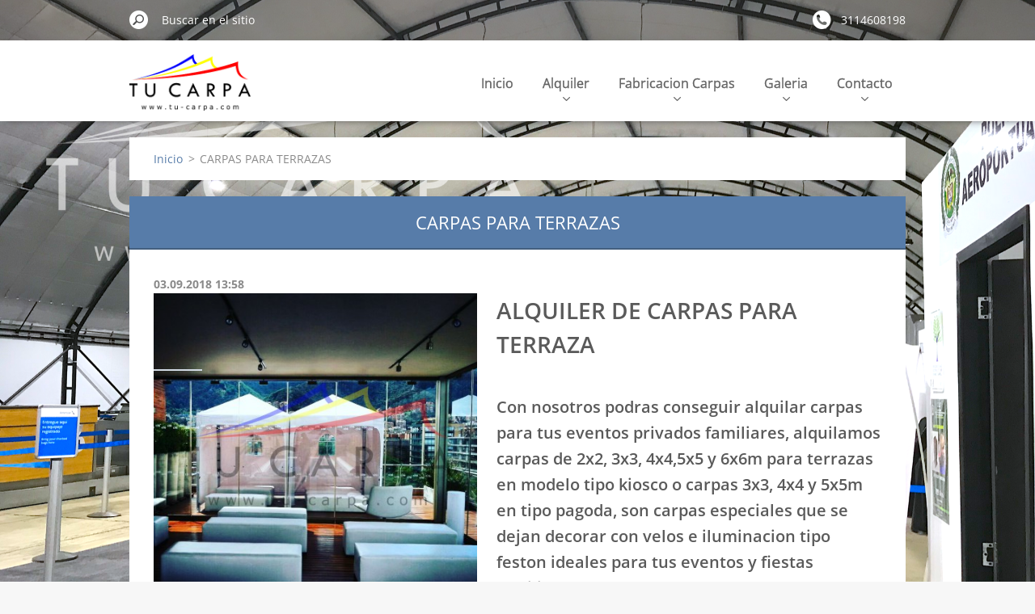

--- FILE ---
content_type: text/html; charset=UTF-8
request_url: https://www.tu-carpa.com/news/carpas-para-terrazas/
body_size: 5439
content:
<!doctype html>
<!--[if IE 8]><html class="lt-ie10 lt-ie9 no-js" lang="es"> <![endif]-->
<!--[if IE 9]><html class="lt-ie10 no-js" lang="es"> <![endif]-->
<!--[if gt IE 9]><!-->
<html class="no-js" lang="es">
<!--<![endif]-->
	<head>
		<base href="https://www.tu-carpa.com/">
  <meta charset="utf-8">
  <meta name="description" content="">
  <meta name="keywords" content="CARPAS PARA TERRAZAS, carpas para terraza, alquiler de carpas para terrazas, alquiler de carpas bogota, alquiler carpas, carpas bogota, alquiler carpas eventos,">
  <meta name="generator" content="Webnode">
  <meta name="apple-mobile-web-app-capable" content="yes">
  <meta name="apple-mobile-web-app-status-bar-style" content="black">
  <meta name="format-detection" content="telephone=no">
    <meta name="google-site-verification" content="ljP4Nuckv4h_djPV6XR3L_8eRD72QStiTEWhSTLLjyo">
  <link rel="icon" type="image/svg+xml" href="/favicon.svg" sizes="any">  <link rel="icon" type="image/svg+xml" href="/favicon16.svg" sizes="16x16">  <link rel="icon" href="/favicon.ico">  <link rel="stylesheet" href="https://www.tu-carpa.com/wysiwyg/system.style.css">
<link rel="canonical" href="https://www.tu-carpa.com/news/carpas-para-terrazas/">
<script type="text/javascript">(function(i,s,o,g,r,a,m){i['GoogleAnalyticsObject']=r;i[r]=i[r]||function(){
			(i[r].q=i[r].q||[]).push(arguments)},i[r].l=1*new Date();a=s.createElement(o),
			m=s.getElementsByTagName(o)[0];a.async=1;a.src=g;m.parentNode.insertBefore(a,m)
			})(window,document,'script','//www.google-analytics.com/analytics.js','ga');ga('create', 'UA-797705-6', 'auto',{"name":"wnd_header"});ga('wnd_header.set', 'dimension1', 'W1');ga('wnd_header.set', 'anonymizeIp', true);ga('wnd_header.send', 'pageview');var pageTrackerAllTrackEvent=function(category,action,opt_label,opt_value){ga('send', 'event', category, action, opt_label, opt_value)};</script>
  <link rel="alternate" type="application/rss+xml" href="https://tu-carpa.com/rss/all.xml" title="Ver todos los artículos">
<!--[if lte IE 9]><style type="text/css">.cke_skin_webnode iframe {vertical-align: baseline !important;}</style><![endif]-->
		<meta http-equiv="X-UA-Compatible" content="IE=edge">
		<title>CARPAS PARA TERRAZAS :: TU CARPA COLOMBIA</title>
		<meta name="viewport" content="width=device-width, initial-scale=1.0, maximum-scale=1.0, user-scalable=no">
		<link rel="stylesheet" href="https://d11bh4d8fhuq47.cloudfront.net/_system/skins/v11/50001479/css/style.css" />

		<script type="text/javascript" language="javascript" src="https://d11bh4d8fhuq47.cloudfront.net/_system/skins/v11/50001479/js/script.min.js"></script>


		<script type="text/javascript">
		/* <![CDATA[ */
		wtf.texts.set("photogallerySlideshowStop", 'Pausa');
		wtf.texts.set("photogallerySlideshowStart", 'Presentación de imágenes');
		wtf.texts.set("faqShowAnswer", 'Mostrar Preguntas frecuentes');
		wtf.texts.set("faqHideAnswer", 'Ocultar Preguntas frecuentes');
		wtf.texts.set("menuLabel", 'Menú');
		/* ]]> */
		</script>
	
				<script type="text/javascript">
				/* <![CDATA[ */
					
					if (typeof(RS_CFG) == 'undefined') RS_CFG = new Array();
					RS_CFG['staticServers'] = new Array('https://d11bh4d8fhuq47.cloudfront.net/');
					RS_CFG['skinServers'] = new Array('https://d11bh4d8fhuq47.cloudfront.net/');
					RS_CFG['filesPath'] = 'https://www.tu-carpa.com/_files/';
					RS_CFG['filesAWSS3Path'] = 'https://62096b75ad.clvaw-cdnwnd.com/317ab7769da768135a7740583ac9d473/';
					RS_CFG['lbClose'] = 'Cerrar';
					RS_CFG['skin'] = 'default';
					if (!RS_CFG['labels']) RS_CFG['labels'] = new Array();
					RS_CFG['systemName'] = 'Webnode';
						
					RS_CFG['responsiveLayout'] = 1;
					RS_CFG['mobileDevice'] = 0;
					RS_CFG['labels']['copyPasteSource'] = 'Leer más:';
					
				/* ]]> */
				</script><script type="text/javascript" src="https://d11bh4d8fhuq47.cloudfront.net/_system/client/js/compressed/frontend.package.1-3-108.js?ph=62096b75ad"></script><style type="text/css"></style></head>
	<body>		<div id="wrapper" class="index">

			<div id="content" class="centered">

					<header id="header" class="centered">
						<div id="header-inner">
							<div id="logo-wrapper" class="">
							    <div id="logo"><a href="home/" class="image" title="Ir a la página de inicio."><span id="rbcSystemIdentifierLogo"><img src="https://62096b75ad.clvaw-cdnwnd.com/317ab7769da768135a7740583ac9d473/200022416-7375e7470a/TU_CARPA_FULL_COLORpequeño logo.png"  width="326" height="152"  alt="TU CARPA COLOMBIA"></span></a></div>							</div>
							 
<div id="slogan" class="">
    <span id="rbcCompanySlogan" class="rbcNoStyleSpan">FABRICA Y ALQUILER DE CARPAS TIPO HANGAR | CUBRIMIENTOS INDUSTRIALES | CARPAS PARA EVENTOS</span></div>
 
<div id="menu-links" class="">
    <a id="menu-link" href="#menu">
        Menú    </a>

	<a id="fulltext-link" href="#fulltext">
		Buscar en el sitio	</a>
</div>
 
 
 


						</div>
					</header>

				<main id="main" class="centered">
					<div id="main-inner">
						<div id="navigator" class="">
						    <div id="pageNavigator" class="rbcContentBlock"><a class="navFirstPage" href="/home/">Inicio</a><span class="separator"> &gt; </span>    <span id="navCurrentPage">CARPAS PARA TERRAZAS</span></div>						</div>
						 
<div class="column">

		

		<article class="widget widget-article-detail">
			<header>
				<h1 class="widget-title">CARPAS PARA TERRAZAS</h1>
			</header>
			<div class="widget-content">
				<span class="article-date">03.09.2018 13:58</span>
				<h1><img alt="" src="https://62096b75ad.clvaw-cdnwnd.com/317ab7769da768135a7740583ac9d473/system_preview_detail_200026260-cc014cd778/alquiler carpas eventos (45).JPG" style="width: 400px; height: 400px; float: left;">ALQUILER DE CARPAS PARA TERRAZA</h1>
<h3>Con nosotros podras conseguir alquilar carpas para tus eventos privados familiares, alquilamos carpas de 2x2, 3x3, 4x4,5x5 y 6x6m para terrazas en modelo tipo kiosco o carpas 3x3, 4x4 y 5x5m en tipo pagoda, son carpas especiales que se dejan decorar con velos e iluminacion tipo feston ideales para tus eventos y fiestas familiares en terrazas o balcones.</h3>

			</div>
			<footer class="widget-footer">
				<div class="rbcTags">
<h4><a href="https://www.tu-carpa.com/tags/">Etiquetas</a>:</h4>
<p class="tags">
	<a href="/tags/CARPAS%20PARA%20TERRAZAS/" rel="tag">CARPAS PARA TERRAZAS</a>
		<span>|</span>
<a href="/tags/carpas%20para%20terraza/" rel="tag">carpas para terraza</a>
		<span>|</span>
<a href="/tags/alquiler%20de%20carpas%20para%20terrazas/" rel="tag">alquiler de carpas para terrazas</a>
		<span>|</span>
<a href="/tags/alquiler%20de%20carpas%20bogota/" rel="tag">alquiler de carpas bogota</a>
		<span>|</span>
<a href="/tags/alquiler%20carpas/" rel="tag">alquiler carpas</a>
		<span>|</span>
<a href="/tags/carpas%20bogota/" rel="tag">carpas bogota</a>
		<span>|</span>
<a href="/tags/alquiler%20carpas%20eventos/" rel="tag">alquiler carpas eventos</a>
	
</p>
</div>

				<div class="rbcBookmarks"><div id="rbcBookmarks200000012"></div></div>
		<script type="text/javascript">
			/* <![CDATA[ */
			Event.observe(window, 'load', function(){
				var bookmarks = '<div style=\"float:left;\"><div style=\"float:left;\"><iframe src=\"//www.facebook.com/plugins/like.php?href=https://www.tu-carpa.com/news/carpas-para-terrazas/&amp;send=false&amp;layout=button_count&amp;width=145&amp;show_faces=false&amp;action=like&amp;colorscheme=light&amp;font&amp;height=21&amp;appId=397846014145828&amp;locale=es_ES\" scrolling=\"no\" frameborder=\"0\" style=\"border:none; overflow:hidden; width:145px; height:21px; position:relative; top:1px;\" allowtransparency=\"true\"></iframe></div><div style=\"float:left;\"><a href=\"https://twitter.com/share\" class=\"twitter-share-button\" data-count=\"horizontal\" data-via=\"webnode\" data-lang=\"es\">Tweet</a></div><script type=\"text/javascript\">(function() {var po = document.createElement(\'script\'); po.type = \'text/javascript\'; po.async = true;po.src = \'//platform.twitter.com/widgets.js\';var s = document.getElementsByTagName(\'script\')[0]; s.parentNode.insertBefore(po, s);})();'+'<'+'/scr'+'ipt></div> <div class=\"addthis_toolbox addthis_default_style\" style=\"float:left;\"><a class=\"addthis_counter addthis_pill_style\"></a></div> <script type=\"text/javascript\">(function() {var po = document.createElement(\'script\'); po.type = \'text/javascript\'; po.async = true;po.src = \'https://s7.addthis.com/js/250/addthis_widget.js#pubid=webnode\';var s = document.getElementsByTagName(\'script\')[0]; s.parentNode.insertBefore(po, s);})();'+'<'+'/scr'+'ipt><div style=\"clear:both;\"></div>';
				$('rbcBookmarks200000012').innerHTML = bookmarks;
				bookmarks.evalScripts();
			});
			/* ]]> */
		</script>
		
				<div class="back-link"><a href="archive/news/">Volver</a></div>
			</footer>
		</article>

	
	</div>

 


					</div>
				</main>

				<nav id="menu" role="navigation" class="horizontal ">
				    

	<ul class="menu">
	<li class="first">
		<a href="/home/">
		Inicio
		<span class="submenu-arrow"></span>
	</a>
	</li>
	<li>
		<a href="/alquiler-de-carpas/">
		Alquiler
		<span class="submenu-arrow"></span>
	</a>
	
	<ul class="level1">
		<li class="first">
		<a href="/alquiler/carpas-para-eventos/">
		Alquiler de carpas para Eventos
		<span class="submenu-arrow"></span>
	</a>
	</li>
		<li>
		<a href="/alquiler/alquiler-de-mobiliario-para-eventos/">
		Alquiler de Mobiliario para eventos
		<span class="submenu-arrow"></span>
	</a>
	</li>
		<li>
		<a href="/alquiler-de-carpas-para-conciertos-tipo-pabellon/">
		Alquiler de Carpas Pabellón para Conciertos y Grandes Eventos | CARPAS Y EVENTOS BOGOTÁ
		<span class="submenu-arrow"></span>
	</a>
	</li>
		<li>
		<a href="/alquiler/carpas-tipo-bodega-carpa-almacen-carpas-almacenamiento/">
		Alquiler de Carpas Tipo Bodega y Almacenamiento | TUCARPA.COM S.A.S
		<span class="submenu-arrow"></span>
	</a>
	</li>
		<li class="last">
		<a href="/alquiler/carpas-para-obras-carpas-industriales/">
		Alquiler de Carpas para Vías y Obra Civil | TUCARPA.COM S.A.S
		<span class="submenu-arrow"></span>
	</a>
	</li>
	</ul>
	</li>
	<li>
		<a href="/fabricacion-venta-carpas/">
		Fabricacion Carpas
		<span class="submenu-arrow"></span>
	</a>
	
	<ul class="level1">
		<li class="first">
		<a href="/fabricacion-venta/carpas-toldos-modelos-estandar/">
		Fabricacion de Carpas y toldos
		<span class="submenu-arrow"></span>
	</a>
	</li>
		<li>
		<a href="/fabricacion-venta/carpas-tipo-hangar-para-eventos/">
		Fabricación de carpas tipo hangar
		<span class="submenu-arrow"></span>
	</a>
	</li>
		<li>
		<a href="/fabricacion-venta/carpas-industriales-carpas-petroleras-/">
		Fabricación de Carpas Industriales - Carpas bodegaje
		<span class="submenu-arrow"></span>
	</a>
	</li>
		<li>
		<a href="/fabricacion-venta/carpa-almacen-bodegas-moviles-bodegas-temporales-/">
		Carpa Almacén - Bodegas Móviles - Bodegas Temporales 
		<span class="submenu-arrow"></span>
	</a>
	</li>
		<li>
		<a href="/fabricacion-venta/ecobodegas-industriales-carpas-bodegas-/">
		Ecobodegas Industriales - Carpas Bodegas 
		<span class="submenu-arrow"></span>
	</a>
	</li>
		<li>
		<a href="/fabricacion-venta/campamentos-industriales/">
		Fabricación de Campamentos
		<span class="submenu-arrow"></span>
	</a>
	</li>
		<li>
		<a href="/fabricacion-venta/carpas-tipo-casino/">
		Carpas tipo Casino
		<span class="submenu-arrow"></span>
	</a>
	</li>
		<li>
		<a href="/fabricacion-venta/carpa-centro-de-operaciones/">
		Fabricación de carpas Centro de Operaciones
		<span class="submenu-arrow"></span>
	</a>
	</li>
		<li class="last">
		<a href="/fabricacion-venta/hangares-industriales-especializados/">
		Hangares Industriales Especializados
		<span class="submenu-arrow"></span>
	</a>
	</li>
	</ul>
	</li>
	<li>
		<a href="/galeria/">
		Galeria
		<span class="submenu-arrow"></span>
	</a>
	
	<ul class="level1">
		<li class="first last">
		<a href="/ultimos-proyectos/">
		Proyectos
		<span class="submenu-arrow"></span>
	</a>
	
		<ul class="level2">
			<li class="first last">
		<a href="/clientes/">
		Clientes
		<span class="submenu-arrow"></span>
	</a>
	</li>
		</ul>
		</li>
	</ul>
	</li>
	<li class="last">
		<a href="/contacto/">
		Contacto
		<span class="submenu-arrow"></span>
	</a>
	
	<ul class="level1">
		<li class="first last">
		<a href="/blog/">
		BLOG
		<span class="submenu-arrow"></span>
	</a>
	</li>
	</ul>
	</li>
</ul>
				
				</nav>
				 
<div id="fulltext" class="">
    
	<form action="/search/" method="get" id="fulltextSearch">

		<fieldset>
			<input id="fulltextSearchText" type="text" name="text" value="" placeholder="Buscar en el sitio">
			<button id="fulltextSearchButton" type="submit">Buscar</button>
		</fieldset>

	</form>
	</div>
 


				<footer id="footer" class="centered">
					<div id="footer-inner">
						<div id="contact" class="">
						    

		<div class="widget widget-contact">

	

		<h2 class="widget-title">Contacto</h2>
		<div class="widget-content-wrap">
            <div class="widget-content">
                <div class="contact-company">TU CARPA</div>
                <span class="contact-address">
                    

		<span>DIR: Cra 28 Sur # 39 - 01<br />
Bogota - Colombia</span>

	
                </span>
                

		<span class="contact-phone"><span>3114608198</span></span>

	
                

		<span class="contact-email"><span><a href="&#109;&#97;&#105;&#108;&#116;&#111;:&#116;&#117;&#99;&#97;&#114;&#112;&#97;&#64;&#111;&#117;&#116;&#108;&#111;&#111;&#107;&#46;&#99;&#111;&#109;"><span id="rbcContactEmail">&#116;&#117;&#99;&#97;&#114;&#112;&#97;&#64;&#111;&#117;&#116;&#108;&#111;&#111;&#107;&#46;&#99;&#111;&#109;</span></a></span></span>

	
            </div>
        </div>
	

			<div class="widget-footer"></div>
		</div>

				
						</div>
						 
<div id="lang" class="">
    <div id="languageSelect"></div>			
</div>
 
 
<div id="copyright" class="">
    <span id="rbcFooterText" class="rbcNoStyleSpan">TUCARPA.COM S.A.S© 2014 Todos los derechos reservados.</span></div>
 
<div id="signature" class="">
    <span class="rbcSignatureText"></span></div>
 


					</div>
				</footer>

				

			</div>

			

			<div id="illustration" class="fullscreen">
				 
				     <img src="https://62096b75ad.clvaw-cdnwnd.com/317ab7769da768135a7740583ac9d473/200031615-797f7797f9/IMG_0026.PNG?ph=62096b75ad" width="1280" height="853" alt=""> 


				
			</div>
		</div>
	<div id="rbcFooterHtml"></div><script type="text/javascript">var keenTrackerCmsTrackEvent=function(id){if(typeof _jsTracker=="undefined" || !_jsTracker){return false;};try{var name=_keenEvents[id];var keenEvent={user:{u:_keenData.u,p:_keenData.p,lc:_keenData.lc,t:_keenData.t},action:{identifier:id,name:name,category:'cms',platform:'WND1',version:'2.1.157'},browser:{url:location.href,ua:navigator.userAgent,referer_url:document.referrer,resolution:screen.width+'x'+screen.height,ip:'185.191.171.11'}};_jsTracker.jsonpSubmit('PROD',keenEvent,function(err,res){});}catch(err){console.log(err)};};</script></body>
</html>